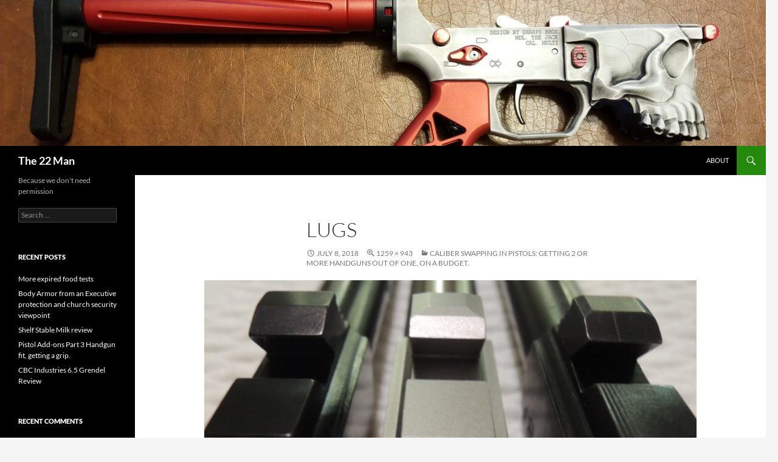

--- FILE ---
content_type: text/html; charset=UTF-8
request_url: https://the22man.com/2018/07/caliber-swapping-in-pistols-getting-2-or-more-handguns-out-of-one-on-a-budget/dscn1083/
body_size: 13143
content:
<!DOCTYPE html>
<html dir="ltr" lang="en-US" prefix="og: https://ogp.me/ns#">
<head>
	<meta charset="UTF-8">
	<meta name="viewport" content="width=device-width, initial-scale=1.0">
	
	<link rel="profile" href="https://gmpg.org/xfn/11">
	<link rel="pingback" href="https://the22man.com/xmlrpc.php">
		<style>img:is([sizes="auto" i], [sizes^="auto," i]) { contain-intrinsic-size: 3000px 1500px }</style>
	
		<!-- All in One SEO 4.9.3 - aioseo.com -->
		<title>lugs | The 22 Man</title>
	<meta name="description" content="left is .40, center is conversion barrel, right is the .357" />
	<meta name="robots" content="max-image-preview:large" />
	<meta name="author" content="The 22 Man"/>
	<link rel="canonical" href="https://the22man.com/2018/07/caliber-swapping-in-pistols-getting-2-or-more-handguns-out-of-one-on-a-budget/dscn1083/" />
	<meta name="generator" content="All in One SEO (AIOSEO) 4.9.3" />
		<meta property="og:locale" content="en_US" />
		<meta property="og:site_name" content="The 22 Man | Because we don&#039;t need permission" />
		<meta property="og:type" content="article" />
		<meta property="og:title" content="lugs | The 22 Man" />
		<meta property="og:description" content="left is .40, center is conversion barrel, right is the .357" />
		<meta property="og:url" content="https://the22man.com/2018/07/caliber-swapping-in-pistols-getting-2-or-more-handguns-out-of-one-on-a-budget/dscn1083/" />
		<meta property="article:published_time" content="2018-07-08T21:35:28+00:00" />
		<meta property="article:modified_time" content="2018-07-08T21:35:53+00:00" />
		<meta name="twitter:card" content="summary" />
		<meta name="twitter:site" content="@the22man" />
		<meta name="twitter:title" content="lugs | The 22 Man" />
		<meta name="twitter:description" content="left is .40, center is conversion barrel, right is the .357" />
		<meta name="twitter:creator" content="@the22man" />
		<script type="application/ld+json" class="aioseo-schema">
			{"@context":"https:\/\/schema.org","@graph":[{"@type":"BreadcrumbList","@id":"https:\/\/the22man.com\/2018\/07\/caliber-swapping-in-pistols-getting-2-or-more-handguns-out-of-one-on-a-budget\/dscn1083\/#breadcrumblist","itemListElement":[{"@type":"ListItem","@id":"https:\/\/the22man.com#listItem","position":1,"name":"Home","item":"https:\/\/the22man.com","nextItem":{"@type":"ListItem","@id":"https:\/\/the22man.com\/2018\/07\/caliber-swapping-in-pistols-getting-2-or-more-handguns-out-of-one-on-a-budget\/dscn1083\/#listItem","name":"lugs"}},{"@type":"ListItem","@id":"https:\/\/the22man.com\/2018\/07\/caliber-swapping-in-pistols-getting-2-or-more-handguns-out-of-one-on-a-budget\/dscn1083\/#listItem","position":2,"name":"lugs","previousItem":{"@type":"ListItem","@id":"https:\/\/the22man.com#listItem","name":"Home"}}]},{"@type":"ItemPage","@id":"https:\/\/the22man.com\/2018\/07\/caliber-swapping-in-pistols-getting-2-or-more-handguns-out-of-one-on-a-budget\/dscn1083\/#itempage","url":"https:\/\/the22man.com\/2018\/07\/caliber-swapping-in-pistols-getting-2-or-more-handguns-out-of-one-on-a-budget\/dscn1083\/","name":"lugs | The 22 Man","description":"left is .40, center is conversion barrel, right is the .357","inLanguage":"en-US","isPartOf":{"@id":"https:\/\/the22man.com\/#website"},"breadcrumb":{"@id":"https:\/\/the22man.com\/2018\/07\/caliber-swapping-in-pistols-getting-2-or-more-handguns-out-of-one-on-a-budget\/dscn1083\/#breadcrumblist"},"author":{"@id":"https:\/\/the22man.com\/author\/kentward\/#author"},"creator":{"@id":"https:\/\/the22man.com\/author\/kentward\/#author"},"datePublished":"2018-07-08T16:35:28-05:00","dateModified":"2018-07-08T16:35:53-05:00"},{"@type":"Organization","@id":"https:\/\/the22man.com\/#organization","name":"The 22 Man","description":"Because we don't need permission","url":"https:\/\/the22man.com\/","sameAs":["https:\/\/twitter.com\/the22man","https:\/\/www.instagram.com\/theweeklygeek\/","https:\/\/www.pinterest.com\/theweeklygeek"]},{"@type":"Person","@id":"https:\/\/the22man.com\/author\/kentward\/#author","url":"https:\/\/the22man.com\/author\/kentward\/","name":"The 22 Man","image":{"@type":"ImageObject","@id":"https:\/\/the22man.com\/2018\/07\/caliber-swapping-in-pistols-getting-2-or-more-handguns-out-of-one-on-a-budget\/dscn1083\/#authorImage","url":"https:\/\/secure.gravatar.com\/avatar\/9411bcab6773ae11725e30fec8cb8153d98925dc84ccc461605592f6d20ffe17?s=96&d=mm&r=g","width":96,"height":96,"caption":"The 22 Man"},"sameAs":["@the22man"]},{"@type":"WebSite","@id":"https:\/\/the22man.com\/#website","url":"https:\/\/the22man.com\/","name":"The 22 Man","description":"Because we don't need permission","inLanguage":"en-US","publisher":{"@id":"https:\/\/the22man.com\/#organization"}}]}
		</script>
		<!-- All in One SEO -->

<link rel="alternate" type="application/rss+xml" title="The 22 Man &raquo; Feed" href="https://the22man.com/feed/" />
<link rel="alternate" type="application/rss+xml" title="The 22 Man &raquo; Comments Feed" href="https://the22man.com/comments/feed/" />
<link rel="alternate" type="application/rss+xml" title="The 22 Man &raquo; lugs Comments Feed" href="https://the22man.com/2018/07/caliber-swapping-in-pistols-getting-2-or-more-handguns-out-of-one-on-a-budget/dscn1083/feed/" />
		<!-- This site uses the Google Analytics by MonsterInsights plugin v9.11.1 - Using Analytics tracking - https://www.monsterinsights.com/ -->
							<script src="//www.googletagmanager.com/gtag/js?id=G-23E3C273YZ"  data-cfasync="false" data-wpfc-render="false" async></script>
			<script data-cfasync="false" data-wpfc-render="false">
				var mi_version = '9.11.1';
				var mi_track_user = true;
				var mi_no_track_reason = '';
								var MonsterInsightsDefaultLocations = {"page_location":"https:\/\/the22man.com\/2018\/07\/caliber-swapping-in-pistols-getting-2-or-more-handguns-out-of-one-on-a-budget\/dscn1083\/"};
								if ( typeof MonsterInsightsPrivacyGuardFilter === 'function' ) {
					var MonsterInsightsLocations = (typeof MonsterInsightsExcludeQuery === 'object') ? MonsterInsightsPrivacyGuardFilter( MonsterInsightsExcludeQuery ) : MonsterInsightsPrivacyGuardFilter( MonsterInsightsDefaultLocations );
				} else {
					var MonsterInsightsLocations = (typeof MonsterInsightsExcludeQuery === 'object') ? MonsterInsightsExcludeQuery : MonsterInsightsDefaultLocations;
				}

								var disableStrs = [
										'ga-disable-G-23E3C273YZ',
									];

				/* Function to detect opted out users */
				function __gtagTrackerIsOptedOut() {
					for (var index = 0; index < disableStrs.length; index++) {
						if (document.cookie.indexOf(disableStrs[index] + '=true') > -1) {
							return true;
						}
					}

					return false;
				}

				/* Disable tracking if the opt-out cookie exists. */
				if (__gtagTrackerIsOptedOut()) {
					for (var index = 0; index < disableStrs.length; index++) {
						window[disableStrs[index]] = true;
					}
				}

				/* Opt-out function */
				function __gtagTrackerOptout() {
					for (var index = 0; index < disableStrs.length; index++) {
						document.cookie = disableStrs[index] + '=true; expires=Thu, 31 Dec 2099 23:59:59 UTC; path=/';
						window[disableStrs[index]] = true;
					}
				}

				if ('undefined' === typeof gaOptout) {
					function gaOptout() {
						__gtagTrackerOptout();
					}
				}
								window.dataLayer = window.dataLayer || [];

				window.MonsterInsightsDualTracker = {
					helpers: {},
					trackers: {},
				};
				if (mi_track_user) {
					function __gtagDataLayer() {
						dataLayer.push(arguments);
					}

					function __gtagTracker(type, name, parameters) {
						if (!parameters) {
							parameters = {};
						}

						if (parameters.send_to) {
							__gtagDataLayer.apply(null, arguments);
							return;
						}

						if (type === 'event') {
														parameters.send_to = monsterinsights_frontend.v4_id;
							var hookName = name;
							if (typeof parameters['event_category'] !== 'undefined') {
								hookName = parameters['event_category'] + ':' + name;
							}

							if (typeof MonsterInsightsDualTracker.trackers[hookName] !== 'undefined') {
								MonsterInsightsDualTracker.trackers[hookName](parameters);
							} else {
								__gtagDataLayer('event', name, parameters);
							}
							
						} else {
							__gtagDataLayer.apply(null, arguments);
						}
					}

					__gtagTracker('js', new Date());
					__gtagTracker('set', {
						'developer_id.dZGIzZG': true,
											});
					if ( MonsterInsightsLocations.page_location ) {
						__gtagTracker('set', MonsterInsightsLocations);
					}
										__gtagTracker('config', 'G-23E3C273YZ', {"forceSSL":"true","link_attribution":"true"} );
										window.gtag = __gtagTracker;										(function () {
						/* https://developers.google.com/analytics/devguides/collection/analyticsjs/ */
						/* ga and __gaTracker compatibility shim. */
						var noopfn = function () {
							return null;
						};
						var newtracker = function () {
							return new Tracker();
						};
						var Tracker = function () {
							return null;
						};
						var p = Tracker.prototype;
						p.get = noopfn;
						p.set = noopfn;
						p.send = function () {
							var args = Array.prototype.slice.call(arguments);
							args.unshift('send');
							__gaTracker.apply(null, args);
						};
						var __gaTracker = function () {
							var len = arguments.length;
							if (len === 0) {
								return;
							}
							var f = arguments[len - 1];
							if (typeof f !== 'object' || f === null || typeof f.hitCallback !== 'function') {
								if ('send' === arguments[0]) {
									var hitConverted, hitObject = false, action;
									if ('event' === arguments[1]) {
										if ('undefined' !== typeof arguments[3]) {
											hitObject = {
												'eventAction': arguments[3],
												'eventCategory': arguments[2],
												'eventLabel': arguments[4],
												'value': arguments[5] ? arguments[5] : 1,
											}
										}
									}
									if ('pageview' === arguments[1]) {
										if ('undefined' !== typeof arguments[2]) {
											hitObject = {
												'eventAction': 'page_view',
												'page_path': arguments[2],
											}
										}
									}
									if (typeof arguments[2] === 'object') {
										hitObject = arguments[2];
									}
									if (typeof arguments[5] === 'object') {
										Object.assign(hitObject, arguments[5]);
									}
									if ('undefined' !== typeof arguments[1].hitType) {
										hitObject = arguments[1];
										if ('pageview' === hitObject.hitType) {
											hitObject.eventAction = 'page_view';
										}
									}
									if (hitObject) {
										action = 'timing' === arguments[1].hitType ? 'timing_complete' : hitObject.eventAction;
										hitConverted = mapArgs(hitObject);
										__gtagTracker('event', action, hitConverted);
									}
								}
								return;
							}

							function mapArgs(args) {
								var arg, hit = {};
								var gaMap = {
									'eventCategory': 'event_category',
									'eventAction': 'event_action',
									'eventLabel': 'event_label',
									'eventValue': 'event_value',
									'nonInteraction': 'non_interaction',
									'timingCategory': 'event_category',
									'timingVar': 'name',
									'timingValue': 'value',
									'timingLabel': 'event_label',
									'page': 'page_path',
									'location': 'page_location',
									'title': 'page_title',
									'referrer' : 'page_referrer',
								};
								for (arg in args) {
																		if (!(!args.hasOwnProperty(arg) || !gaMap.hasOwnProperty(arg))) {
										hit[gaMap[arg]] = args[arg];
									} else {
										hit[arg] = args[arg];
									}
								}
								return hit;
							}

							try {
								f.hitCallback();
							} catch (ex) {
							}
						};
						__gaTracker.create = newtracker;
						__gaTracker.getByName = newtracker;
						__gaTracker.getAll = function () {
							return [];
						};
						__gaTracker.remove = noopfn;
						__gaTracker.loaded = true;
						window['__gaTracker'] = __gaTracker;
					})();
									} else {
										console.log("");
					(function () {
						function __gtagTracker() {
							return null;
						}

						window['__gtagTracker'] = __gtagTracker;
						window['gtag'] = __gtagTracker;
					})();
									}
			</script>
							<!-- / Google Analytics by MonsterInsights -->
		<script>
window._wpemojiSettings = {"baseUrl":"https:\/\/s.w.org\/images\/core\/emoji\/16.0.1\/72x72\/","ext":".png","svgUrl":"https:\/\/s.w.org\/images\/core\/emoji\/16.0.1\/svg\/","svgExt":".svg","source":{"concatemoji":"https:\/\/the22man.com\/wp-includes\/js\/wp-emoji-release.min.js?ver=6.8.3"}};
/*! This file is auto-generated */
!function(s,n){var o,i,e;function c(e){try{var t={supportTests:e,timestamp:(new Date).valueOf()};sessionStorage.setItem(o,JSON.stringify(t))}catch(e){}}function p(e,t,n){e.clearRect(0,0,e.canvas.width,e.canvas.height),e.fillText(t,0,0);var t=new Uint32Array(e.getImageData(0,0,e.canvas.width,e.canvas.height).data),a=(e.clearRect(0,0,e.canvas.width,e.canvas.height),e.fillText(n,0,0),new Uint32Array(e.getImageData(0,0,e.canvas.width,e.canvas.height).data));return t.every(function(e,t){return e===a[t]})}function u(e,t){e.clearRect(0,0,e.canvas.width,e.canvas.height),e.fillText(t,0,0);for(var n=e.getImageData(16,16,1,1),a=0;a<n.data.length;a++)if(0!==n.data[a])return!1;return!0}function f(e,t,n,a){switch(t){case"flag":return n(e,"\ud83c\udff3\ufe0f\u200d\u26a7\ufe0f","\ud83c\udff3\ufe0f\u200b\u26a7\ufe0f")?!1:!n(e,"\ud83c\udde8\ud83c\uddf6","\ud83c\udde8\u200b\ud83c\uddf6")&&!n(e,"\ud83c\udff4\udb40\udc67\udb40\udc62\udb40\udc65\udb40\udc6e\udb40\udc67\udb40\udc7f","\ud83c\udff4\u200b\udb40\udc67\u200b\udb40\udc62\u200b\udb40\udc65\u200b\udb40\udc6e\u200b\udb40\udc67\u200b\udb40\udc7f");case"emoji":return!a(e,"\ud83e\udedf")}return!1}function g(e,t,n,a){var r="undefined"!=typeof WorkerGlobalScope&&self instanceof WorkerGlobalScope?new OffscreenCanvas(300,150):s.createElement("canvas"),o=r.getContext("2d",{willReadFrequently:!0}),i=(o.textBaseline="top",o.font="600 32px Arial",{});return e.forEach(function(e){i[e]=t(o,e,n,a)}),i}function t(e){var t=s.createElement("script");t.src=e,t.defer=!0,s.head.appendChild(t)}"undefined"!=typeof Promise&&(o="wpEmojiSettingsSupports",i=["flag","emoji"],n.supports={everything:!0,everythingExceptFlag:!0},e=new Promise(function(e){s.addEventListener("DOMContentLoaded",e,{once:!0})}),new Promise(function(t){var n=function(){try{var e=JSON.parse(sessionStorage.getItem(o));if("object"==typeof e&&"number"==typeof e.timestamp&&(new Date).valueOf()<e.timestamp+604800&&"object"==typeof e.supportTests)return e.supportTests}catch(e){}return null}();if(!n){if("undefined"!=typeof Worker&&"undefined"!=typeof OffscreenCanvas&&"undefined"!=typeof URL&&URL.createObjectURL&&"undefined"!=typeof Blob)try{var e="postMessage("+g.toString()+"("+[JSON.stringify(i),f.toString(),p.toString(),u.toString()].join(",")+"));",a=new Blob([e],{type:"text/javascript"}),r=new Worker(URL.createObjectURL(a),{name:"wpTestEmojiSupports"});return void(r.onmessage=function(e){c(n=e.data),r.terminate(),t(n)})}catch(e){}c(n=g(i,f,p,u))}t(n)}).then(function(e){for(var t in e)n.supports[t]=e[t],n.supports.everything=n.supports.everything&&n.supports[t],"flag"!==t&&(n.supports.everythingExceptFlag=n.supports.everythingExceptFlag&&n.supports[t]);n.supports.everythingExceptFlag=n.supports.everythingExceptFlag&&!n.supports.flag,n.DOMReady=!1,n.readyCallback=function(){n.DOMReady=!0}}).then(function(){return e}).then(function(){var e;n.supports.everything||(n.readyCallback(),(e=n.source||{}).concatemoji?t(e.concatemoji):e.wpemoji&&e.twemoji&&(t(e.twemoji),t(e.wpemoji)))}))}((window,document),window._wpemojiSettings);
</script>
<style id='wp-emoji-styles-inline-css'>

	img.wp-smiley, img.emoji {
		display: inline !important;
		border: none !important;
		box-shadow: none !important;
		height: 1em !important;
		width: 1em !important;
		margin: 0 0.07em !important;
		vertical-align: -0.1em !important;
		background: none !important;
		padding: 0 !important;
	}
</style>
<link rel='stylesheet' id='wp-block-library-css' href='https://the22man.com/wp-includes/css/dist/block-library/style.min.css?ver=6.8.3' media='all' />
<style id='wp-block-library-theme-inline-css'>
.wp-block-audio :where(figcaption){color:#555;font-size:13px;text-align:center}.is-dark-theme .wp-block-audio :where(figcaption){color:#ffffffa6}.wp-block-audio{margin:0 0 1em}.wp-block-code{border:1px solid #ccc;border-radius:4px;font-family:Menlo,Consolas,monaco,monospace;padding:.8em 1em}.wp-block-embed :where(figcaption){color:#555;font-size:13px;text-align:center}.is-dark-theme .wp-block-embed :where(figcaption){color:#ffffffa6}.wp-block-embed{margin:0 0 1em}.blocks-gallery-caption{color:#555;font-size:13px;text-align:center}.is-dark-theme .blocks-gallery-caption{color:#ffffffa6}:root :where(.wp-block-image figcaption){color:#555;font-size:13px;text-align:center}.is-dark-theme :root :where(.wp-block-image figcaption){color:#ffffffa6}.wp-block-image{margin:0 0 1em}.wp-block-pullquote{border-bottom:4px solid;border-top:4px solid;color:currentColor;margin-bottom:1.75em}.wp-block-pullquote cite,.wp-block-pullquote footer,.wp-block-pullquote__citation{color:currentColor;font-size:.8125em;font-style:normal;text-transform:uppercase}.wp-block-quote{border-left:.25em solid;margin:0 0 1.75em;padding-left:1em}.wp-block-quote cite,.wp-block-quote footer{color:currentColor;font-size:.8125em;font-style:normal;position:relative}.wp-block-quote:where(.has-text-align-right){border-left:none;border-right:.25em solid;padding-left:0;padding-right:1em}.wp-block-quote:where(.has-text-align-center){border:none;padding-left:0}.wp-block-quote.is-large,.wp-block-quote.is-style-large,.wp-block-quote:where(.is-style-plain){border:none}.wp-block-search .wp-block-search__label{font-weight:700}.wp-block-search__button{border:1px solid #ccc;padding:.375em .625em}:where(.wp-block-group.has-background){padding:1.25em 2.375em}.wp-block-separator.has-css-opacity{opacity:.4}.wp-block-separator{border:none;border-bottom:2px solid;margin-left:auto;margin-right:auto}.wp-block-separator.has-alpha-channel-opacity{opacity:1}.wp-block-separator:not(.is-style-wide):not(.is-style-dots){width:100px}.wp-block-separator.has-background:not(.is-style-dots){border-bottom:none;height:1px}.wp-block-separator.has-background:not(.is-style-wide):not(.is-style-dots){height:2px}.wp-block-table{margin:0 0 1em}.wp-block-table td,.wp-block-table th{word-break:normal}.wp-block-table :where(figcaption){color:#555;font-size:13px;text-align:center}.is-dark-theme .wp-block-table :where(figcaption){color:#ffffffa6}.wp-block-video :where(figcaption){color:#555;font-size:13px;text-align:center}.is-dark-theme .wp-block-video :where(figcaption){color:#ffffffa6}.wp-block-video{margin:0 0 1em}:root :where(.wp-block-template-part.has-background){margin-bottom:0;margin-top:0;padding:1.25em 2.375em}
</style>
<style id='classic-theme-styles-inline-css'>
/*! This file is auto-generated */
.wp-block-button__link{color:#fff;background-color:#32373c;border-radius:9999px;box-shadow:none;text-decoration:none;padding:calc(.667em + 2px) calc(1.333em + 2px);font-size:1.125em}.wp-block-file__button{background:#32373c;color:#fff;text-decoration:none}
</style>
<link rel='stylesheet' id='aioseo/css/src/vue/standalone/blocks/table-of-contents/global.scss-css' href='https://the22man.com/wp-content/plugins/all-in-one-seo-pack/dist/Lite/assets/css/table-of-contents/global.e90f6d47.css?ver=4.9.3' media='all' />
<style id='global-styles-inline-css'>
:root{--wp--preset--aspect-ratio--square: 1;--wp--preset--aspect-ratio--4-3: 4/3;--wp--preset--aspect-ratio--3-4: 3/4;--wp--preset--aspect-ratio--3-2: 3/2;--wp--preset--aspect-ratio--2-3: 2/3;--wp--preset--aspect-ratio--16-9: 16/9;--wp--preset--aspect-ratio--9-16: 9/16;--wp--preset--color--black: #000;--wp--preset--color--cyan-bluish-gray: #abb8c3;--wp--preset--color--white: #fff;--wp--preset--color--pale-pink: #f78da7;--wp--preset--color--vivid-red: #cf2e2e;--wp--preset--color--luminous-vivid-orange: #ff6900;--wp--preset--color--luminous-vivid-amber: #fcb900;--wp--preset--color--light-green-cyan: #7bdcb5;--wp--preset--color--vivid-green-cyan: #00d084;--wp--preset--color--pale-cyan-blue: #8ed1fc;--wp--preset--color--vivid-cyan-blue: #0693e3;--wp--preset--color--vivid-purple: #9b51e0;--wp--preset--color--green: #24890d;--wp--preset--color--dark-gray: #2b2b2b;--wp--preset--color--medium-gray: #767676;--wp--preset--color--light-gray: #f5f5f5;--wp--preset--gradient--vivid-cyan-blue-to-vivid-purple: linear-gradient(135deg,rgba(6,147,227,1) 0%,rgb(155,81,224) 100%);--wp--preset--gradient--light-green-cyan-to-vivid-green-cyan: linear-gradient(135deg,rgb(122,220,180) 0%,rgb(0,208,130) 100%);--wp--preset--gradient--luminous-vivid-amber-to-luminous-vivid-orange: linear-gradient(135deg,rgba(252,185,0,1) 0%,rgba(255,105,0,1) 100%);--wp--preset--gradient--luminous-vivid-orange-to-vivid-red: linear-gradient(135deg,rgba(255,105,0,1) 0%,rgb(207,46,46) 100%);--wp--preset--gradient--very-light-gray-to-cyan-bluish-gray: linear-gradient(135deg,rgb(238,238,238) 0%,rgb(169,184,195) 100%);--wp--preset--gradient--cool-to-warm-spectrum: linear-gradient(135deg,rgb(74,234,220) 0%,rgb(151,120,209) 20%,rgb(207,42,186) 40%,rgb(238,44,130) 60%,rgb(251,105,98) 80%,rgb(254,248,76) 100%);--wp--preset--gradient--blush-light-purple: linear-gradient(135deg,rgb(255,206,236) 0%,rgb(152,150,240) 100%);--wp--preset--gradient--blush-bordeaux: linear-gradient(135deg,rgb(254,205,165) 0%,rgb(254,45,45) 50%,rgb(107,0,62) 100%);--wp--preset--gradient--luminous-dusk: linear-gradient(135deg,rgb(255,203,112) 0%,rgb(199,81,192) 50%,rgb(65,88,208) 100%);--wp--preset--gradient--pale-ocean: linear-gradient(135deg,rgb(255,245,203) 0%,rgb(182,227,212) 50%,rgb(51,167,181) 100%);--wp--preset--gradient--electric-grass: linear-gradient(135deg,rgb(202,248,128) 0%,rgb(113,206,126) 100%);--wp--preset--gradient--midnight: linear-gradient(135deg,rgb(2,3,129) 0%,rgb(40,116,252) 100%);--wp--preset--font-size--small: 13px;--wp--preset--font-size--medium: 20px;--wp--preset--font-size--large: 36px;--wp--preset--font-size--x-large: 42px;--wp--preset--spacing--20: 0.44rem;--wp--preset--spacing--30: 0.67rem;--wp--preset--spacing--40: 1rem;--wp--preset--spacing--50: 1.5rem;--wp--preset--spacing--60: 2.25rem;--wp--preset--spacing--70: 3.38rem;--wp--preset--spacing--80: 5.06rem;--wp--preset--shadow--natural: 6px 6px 9px rgba(0, 0, 0, 0.2);--wp--preset--shadow--deep: 12px 12px 50px rgba(0, 0, 0, 0.4);--wp--preset--shadow--sharp: 6px 6px 0px rgba(0, 0, 0, 0.2);--wp--preset--shadow--outlined: 6px 6px 0px -3px rgba(255, 255, 255, 1), 6px 6px rgba(0, 0, 0, 1);--wp--preset--shadow--crisp: 6px 6px 0px rgba(0, 0, 0, 1);}:where(.is-layout-flex){gap: 0.5em;}:where(.is-layout-grid){gap: 0.5em;}body .is-layout-flex{display: flex;}.is-layout-flex{flex-wrap: wrap;align-items: center;}.is-layout-flex > :is(*, div){margin: 0;}body .is-layout-grid{display: grid;}.is-layout-grid > :is(*, div){margin: 0;}:where(.wp-block-columns.is-layout-flex){gap: 2em;}:where(.wp-block-columns.is-layout-grid){gap: 2em;}:where(.wp-block-post-template.is-layout-flex){gap: 1.25em;}:where(.wp-block-post-template.is-layout-grid){gap: 1.25em;}.has-black-color{color: var(--wp--preset--color--black) !important;}.has-cyan-bluish-gray-color{color: var(--wp--preset--color--cyan-bluish-gray) !important;}.has-white-color{color: var(--wp--preset--color--white) !important;}.has-pale-pink-color{color: var(--wp--preset--color--pale-pink) !important;}.has-vivid-red-color{color: var(--wp--preset--color--vivid-red) !important;}.has-luminous-vivid-orange-color{color: var(--wp--preset--color--luminous-vivid-orange) !important;}.has-luminous-vivid-amber-color{color: var(--wp--preset--color--luminous-vivid-amber) !important;}.has-light-green-cyan-color{color: var(--wp--preset--color--light-green-cyan) !important;}.has-vivid-green-cyan-color{color: var(--wp--preset--color--vivid-green-cyan) !important;}.has-pale-cyan-blue-color{color: var(--wp--preset--color--pale-cyan-blue) !important;}.has-vivid-cyan-blue-color{color: var(--wp--preset--color--vivid-cyan-blue) !important;}.has-vivid-purple-color{color: var(--wp--preset--color--vivid-purple) !important;}.has-black-background-color{background-color: var(--wp--preset--color--black) !important;}.has-cyan-bluish-gray-background-color{background-color: var(--wp--preset--color--cyan-bluish-gray) !important;}.has-white-background-color{background-color: var(--wp--preset--color--white) !important;}.has-pale-pink-background-color{background-color: var(--wp--preset--color--pale-pink) !important;}.has-vivid-red-background-color{background-color: var(--wp--preset--color--vivid-red) !important;}.has-luminous-vivid-orange-background-color{background-color: var(--wp--preset--color--luminous-vivid-orange) !important;}.has-luminous-vivid-amber-background-color{background-color: var(--wp--preset--color--luminous-vivid-amber) !important;}.has-light-green-cyan-background-color{background-color: var(--wp--preset--color--light-green-cyan) !important;}.has-vivid-green-cyan-background-color{background-color: var(--wp--preset--color--vivid-green-cyan) !important;}.has-pale-cyan-blue-background-color{background-color: var(--wp--preset--color--pale-cyan-blue) !important;}.has-vivid-cyan-blue-background-color{background-color: var(--wp--preset--color--vivid-cyan-blue) !important;}.has-vivid-purple-background-color{background-color: var(--wp--preset--color--vivid-purple) !important;}.has-black-border-color{border-color: var(--wp--preset--color--black) !important;}.has-cyan-bluish-gray-border-color{border-color: var(--wp--preset--color--cyan-bluish-gray) !important;}.has-white-border-color{border-color: var(--wp--preset--color--white) !important;}.has-pale-pink-border-color{border-color: var(--wp--preset--color--pale-pink) !important;}.has-vivid-red-border-color{border-color: var(--wp--preset--color--vivid-red) !important;}.has-luminous-vivid-orange-border-color{border-color: var(--wp--preset--color--luminous-vivid-orange) !important;}.has-luminous-vivid-amber-border-color{border-color: var(--wp--preset--color--luminous-vivid-amber) !important;}.has-light-green-cyan-border-color{border-color: var(--wp--preset--color--light-green-cyan) !important;}.has-vivid-green-cyan-border-color{border-color: var(--wp--preset--color--vivid-green-cyan) !important;}.has-pale-cyan-blue-border-color{border-color: var(--wp--preset--color--pale-cyan-blue) !important;}.has-vivid-cyan-blue-border-color{border-color: var(--wp--preset--color--vivid-cyan-blue) !important;}.has-vivid-purple-border-color{border-color: var(--wp--preset--color--vivid-purple) !important;}.has-vivid-cyan-blue-to-vivid-purple-gradient-background{background: var(--wp--preset--gradient--vivid-cyan-blue-to-vivid-purple) !important;}.has-light-green-cyan-to-vivid-green-cyan-gradient-background{background: var(--wp--preset--gradient--light-green-cyan-to-vivid-green-cyan) !important;}.has-luminous-vivid-amber-to-luminous-vivid-orange-gradient-background{background: var(--wp--preset--gradient--luminous-vivid-amber-to-luminous-vivid-orange) !important;}.has-luminous-vivid-orange-to-vivid-red-gradient-background{background: var(--wp--preset--gradient--luminous-vivid-orange-to-vivid-red) !important;}.has-very-light-gray-to-cyan-bluish-gray-gradient-background{background: var(--wp--preset--gradient--very-light-gray-to-cyan-bluish-gray) !important;}.has-cool-to-warm-spectrum-gradient-background{background: var(--wp--preset--gradient--cool-to-warm-spectrum) !important;}.has-blush-light-purple-gradient-background{background: var(--wp--preset--gradient--blush-light-purple) !important;}.has-blush-bordeaux-gradient-background{background: var(--wp--preset--gradient--blush-bordeaux) !important;}.has-luminous-dusk-gradient-background{background: var(--wp--preset--gradient--luminous-dusk) !important;}.has-pale-ocean-gradient-background{background: var(--wp--preset--gradient--pale-ocean) !important;}.has-electric-grass-gradient-background{background: var(--wp--preset--gradient--electric-grass) !important;}.has-midnight-gradient-background{background: var(--wp--preset--gradient--midnight) !important;}.has-small-font-size{font-size: var(--wp--preset--font-size--small) !important;}.has-medium-font-size{font-size: var(--wp--preset--font-size--medium) !important;}.has-large-font-size{font-size: var(--wp--preset--font-size--large) !important;}.has-x-large-font-size{font-size: var(--wp--preset--font-size--x-large) !important;}
:where(.wp-block-post-template.is-layout-flex){gap: 1.25em;}:where(.wp-block-post-template.is-layout-grid){gap: 1.25em;}
:where(.wp-block-columns.is-layout-flex){gap: 2em;}:where(.wp-block-columns.is-layout-grid){gap: 2em;}
:root :where(.wp-block-pullquote){font-size: 1.5em;line-height: 1.6;}
</style>
<link rel='stylesheet' id='wp-components-css' href='https://the22man.com/wp-includes/css/dist/components/style.min.css?ver=6.8.3' media='all' />
<link rel='stylesheet' id='godaddy-styles-css' href='https://the22man.com/wp-content/mu-plugins/vendor/wpex/godaddy-launch/includes/Dependencies/GoDaddy/Styles/build/latest.css?ver=2.0.2' media='all' />
<link rel='stylesheet' id='twentyfourteen-lato-css' href='https://the22man.com/wp-content/themes/twentyfourteen/fonts/font-lato.css?ver=20230328' media='all' />
<link rel='stylesheet' id='genericons-css' href='https://the22man.com/wp-content/themes/twentyfourteen/genericons/genericons.css?ver=20251101' media='all' />
<link rel='stylesheet' id='twentyfourteen-style-css' href='https://the22man.com/wp-content/themes/twentyfourteen/style.css?ver=20251202' media='all' />
<link rel='stylesheet' id='twentyfourteen-block-style-css' href='https://the22man.com/wp-content/themes/twentyfourteen/css/blocks.css?ver=20250715' media='all' />
<script src="https://the22man.com/wp-content/plugins/google-analytics-for-wordpress/assets/js/frontend-gtag.min.js?ver=9.11.1" id="monsterinsights-frontend-script-js" async data-wp-strategy="async"></script>
<script data-cfasync="false" data-wpfc-render="false" id='monsterinsights-frontend-script-js-extra'>var monsterinsights_frontend = {"js_events_tracking":"true","download_extensions":"doc,pdf,ppt,zip,xls,docx,pptx,xlsx","inbound_paths":"[{\"path\":\"\\\/go\\\/\",\"label\":\"affiliate\"},{\"path\":\"\\\/recommend\\\/\",\"label\":\"affiliate\"}]","home_url":"https:\/\/the22man.com","hash_tracking":"false","v4_id":"G-23E3C273YZ"};</script>
<script src="https://the22man.com/wp-includes/js/jquery/jquery.min.js?ver=3.7.1" id="jquery-core-js"></script>
<script src="https://the22man.com/wp-includes/js/jquery/jquery-migrate.min.js?ver=3.4.1" id="jquery-migrate-js"></script>
<script src="https://the22man.com/wp-content/plugins/wp-google-analytics/wp-google-analytics.js?ver=0.0.3" id="wp-google-analytics-js"></script>
<script src="https://the22man.com/wp-content/themes/twentyfourteen/js/keyboard-image-navigation.js?ver=20150120" id="twentyfourteen-keyboard-image-navigation-js"></script>
<script src="https://the22man.com/wp-content/themes/twentyfourteen/js/functions.js?ver=20250729" id="twentyfourteen-script-js" defer data-wp-strategy="defer"></script>
<link rel="https://api.w.org/" href="https://the22man.com/wp-json/" /><link rel="alternate" title="JSON" type="application/json" href="https://the22man.com/wp-json/wp/v2/media/901" /><link rel="EditURI" type="application/rsd+xml" title="RSD" href="https://the22man.com/xmlrpc.php?rsd" />
<meta name="generator" content="WordPress 6.8.3" />
<link rel='shortlink' href='https://the22man.com/?p=901' />
<link rel="alternate" title="oEmbed (JSON)" type="application/json+oembed" href="https://the22man.com/wp-json/oembed/1.0/embed?url=https%3A%2F%2Fthe22man.com%2F2018%2F07%2Fcaliber-swapping-in-pistols-getting-2-or-more-handguns-out-of-one-on-a-budget%2Fdscn1083%2F" />
<link rel="alternate" title="oEmbed (XML)" type="text/xml+oembed" href="https://the22man.com/wp-json/oembed/1.0/embed?url=https%3A%2F%2Fthe22man.com%2F2018%2F07%2Fcaliber-swapping-in-pistols-getting-2-or-more-handguns-out-of-one-on-a-budget%2Fdscn1083%2F&#038;format=xml" />
<script type='text/javascript' data-cfasync='false'>var _mmunch = {'front': false, 'page': false, 'post': false, 'category': false, 'author': false, 'search': false, 'attachment': false, 'tag': false};_mmunch['post'] = true; _mmunch['postData'] = {"ID":901,"post_name":"dscn1083","post_title":"lugs","post_type":"attachment","post_author":"1","post_status":"inherit"}; _mmunch['postCategories'] = []; _mmunch['postTags'] = false; _mmunch['postAuthor'] = {"name":"","ID":""};_mmunch['attachment'] = true;</script><script data-cfasync="false" src="//a.mailmunch.co/app/v1/site.js" id="mailmunch-script" data-plugin="mc_mm" data-mailmunch-site-id="174637" async></script><style>.recentcomments a{display:inline !important;padding:0 !important;margin:0 !important;}</style></head>

<body class="attachment wp-singular attachment-template-default single single-attachment postid-901 attachmentid-901 attachment-jpeg wp-embed-responsive wp-theme-twentyfourteen header-image full-width singular">
<a class="screen-reader-text skip-link" href="#content">
	Skip to content</a>
<div id="page" class="hfeed site">
			<div id="site-header">
		<a href="https://the22man.com/" rel="home" >
			<img src="https://the22man.com/wp-content/uploads/2020/04/cropped-The-Jack-Phase-2a-scaled-e1586636697630.jpg" width="1260" height="240" alt="The 22 Man" srcset="https://the22man.com/wp-content/uploads/2020/04/cropped-The-Jack-Phase-2a-scaled-e1586636697630.jpg 1260w, https://the22man.com/wp-content/uploads/2020/04/cropped-The-Jack-Phase-2a-scaled-e1586636697630-300x57.jpg 300w, https://the22man.com/wp-content/uploads/2020/04/cropped-The-Jack-Phase-2a-scaled-e1586636697630-1024x195.jpg 1024w, https://the22man.com/wp-content/uploads/2020/04/cropped-The-Jack-Phase-2a-scaled-e1586636697630-768x146.jpg 768w" sizes="(max-width: 1260px) 100vw, 1260px" decoding="async" fetchpriority="high" />		</a>
	</div>
	
	<header id="masthead" class="site-header">
		<div class="header-main">
							<h1 class="site-title"><a href="https://the22man.com/" rel="home" >The 22 Man</a></h1>
			
			<div class="search-toggle">
				<a href="#search-container" class="screen-reader-text" aria-expanded="false" aria-controls="search-container">
					Search				</a>
			</div>

			<nav id="primary-navigation" class="site-navigation primary-navigation">
				<button class="menu-toggle">Primary Menu</button>
				<div id="primary-menu" class="nav-menu"><ul>
<li class="page_item page-item-2"><a href="https://the22man.com/sample-page/">About</a></li>
</ul></div>
			</nav>
		</div>

		<div id="search-container" class="search-box-wrapper hide">
			<div class="search-box">
				<form role="search" method="get" class="search-form" action="https://the22man.com/">
				<label>
					<span class="screen-reader-text">Search for:</span>
					<input type="search" class="search-field" placeholder="Search &hellip;" value="" name="s" />
				</label>
				<input type="submit" class="search-submit" value="Search" />
			</form>			</div>
		</div>
	</header><!-- #masthead -->

	<div id="main" class="site-main">

	<section id="primary" class="content-area image-attachment">
		<div id="content" class="site-content" role="main">

			<article id="post-901" class="post-901 attachment type-attachment status-inherit hentry">
			<header class="entry-header">
				<h1 class="entry-title">lugs</h1>
				<div class="entry-meta">

					<span class="entry-date"><time class="entry-date" datetime="2018-07-08T16:35:28-05:00">July 8, 2018</time></span>

					<span class="full-size-link"><a href="https://the22man.com/wp-content/uploads/2018/07/DSCN1083.jpg">1259 &times; 943</a></span>

					<span class="parent-post-link"><a href="https://the22man.com/2018/07/caliber-swapping-in-pistols-getting-2-or-more-handguns-out-of-one-on-a-budget/" rel="gallery">Caliber swapping in pistols: Getting 2 or more handguns out of one, on a budget.</a></span>
									</div><!-- .entry-meta -->
			</header><!-- .entry-header -->

			<div class="entry-content">
				<div class="entry-attachment">
					<div class="attachment">
						<a href="https://the22man.com/2018/07/caliber-swapping-in-pistols-getting-2-or-more-handguns-out-of-one-on-a-budget/40_by_9_conversion_li/" rel="attachment"><img width="810" height="607" src="https://the22man.com/wp-content/uploads/2018/07/DSCN1083.jpg" class="attachment-810x810 size-810x810" alt="" decoding="async" srcset="https://the22man.com/wp-content/uploads/2018/07/DSCN1083.jpg 1259w, https://the22man.com/wp-content/uploads/2018/07/DSCN1083-300x225.jpg 300w, https://the22man.com/wp-content/uploads/2018/07/DSCN1083-768x575.jpg 768w, https://the22man.com/wp-content/uploads/2018/07/DSCN1083-1024x767.jpg 1024w" sizes="(max-width: 810px) 100vw, 810px" /></a>					</div><!-- .attachment -->

											<div class="entry-caption">
							<p>left is .40, center is conversion barrel, right is the .357</p>
						</div><!-- .entry-caption -->
										</div><!-- .entry-attachment -->

				<div class='mailmunch-forms-before-post' style='display: none !important;'></div><div class='mailmunch-forms-in-post-middle' style='display: none !important;'></div><div class='mailmunch-forms-after-post' style='display: none !important;'></div>				</div><!-- .entry-content -->
			</article><!-- #post-901 -->

			<nav id="image-navigation" class="navigation image-navigation">
				<div class="nav-links">
				<a href='https://the22man.com/2018/07/caliber-swapping-in-pistols-getting-2-or-more-handguns-out-of-one-on-a-budget/dscn1082_li/'><div class="previous-image">Previous Image</div></a>				<a href='https://the22man.com/2018/07/caliber-swapping-in-pistols-getting-2-or-more-handguns-out-of-one-on-a-budget/40_by_9_conversion_li/'><div class="next-image">Next Image</div></a>				</div><!-- .nav-links -->
			</nav><!-- #image-navigation -->

			
<div id="comments" class="comments-area">

	
		<div id="respond" class="comment-respond">
		<h3 id="reply-title" class="comment-reply-title">Leave a Reply <small><a rel="nofollow" id="cancel-comment-reply-link" href="/2018/07/caliber-swapping-in-pistols-getting-2-or-more-handguns-out-of-one-on-a-budget/dscn1083/#respond" style="display:none;">Cancel reply</a></small></h3><form action="https://the22man.com/wp-comments-post.php" method="post" id="commentform" class="comment-form"><p class="comment-notes"><span id="email-notes">Your email address will not be published.</span> <span class="required-field-message">Required fields are marked <span class="required">*</span></span></p><p class="comment-form-comment"><label for="comment">Comment <span class="required">*</span></label> <textarea id="comment" name="comment" cols="45" rows="8" maxlength="65525" required></textarea></p><p class="comment-form-author"><label for="author">Name <span class="required">*</span></label> <input id="author" name="author" type="text" value="" size="30" maxlength="245" autocomplete="name" required /></p>
<p class="comment-form-email"><label for="email">Email <span class="required">*</span></label> <input id="email" name="email" type="email" value="" size="30" maxlength="100" aria-describedby="email-notes" autocomplete="email" required /></p>
<p class="comment-form-url"><label for="url">Website</label> <input id="url" name="url" type="url" value="" size="30" maxlength="200" autocomplete="url" /></p>
		<div hidden class="wpsec_captcha_wrapper">
			<div class="wpsec_captcha_image"></div>
			<label for="wpsec_captcha_answer">
			Type in the text displayed above			</label>
			<input type="text" class="wpsec_captcha_answer" name="wpsec_captcha_answer" value=""/>
		</div>
		<p class="form-submit"><input name="submit" type="submit" id="submit" class="submit" value="Post Comment" /> <input type='hidden' name='comment_post_ID' value='901' id='comment_post_ID' />
<input type='hidden' name='comment_parent' id='comment_parent' value='0' />
</p><p style="display: none;"><input type="hidden" id="akismet_comment_nonce" name="akismet_comment_nonce" value="538fe77a14" /></p><p style="display: none !important;" class="akismet-fields-container" data-prefix="ak_"><label>&#916;<textarea name="ak_hp_textarea" cols="45" rows="8" maxlength="100"></textarea></label><input type="hidden" id="ak_js_1" name="ak_js" value="105"/><script>document.getElementById( "ak_js_1" ).setAttribute( "value", ( new Date() ).getTime() );</script></p></form>	</div><!-- #respond -->
	
</div><!-- #comments -->

		
		</div><!-- #content -->
	</section><!-- #primary -->

<div id="secondary">
		<h2 class="site-description">Because we don&#039;t need permission</h2>
	
	
		<div id="primary-sidebar" class="primary-sidebar widget-area" role="complementary">
		<aside id="search-2" class="widget widget_search"><form role="search" method="get" class="search-form" action="https://the22man.com/">
				<label>
					<span class="screen-reader-text">Search for:</span>
					<input type="search" class="search-field" placeholder="Search &hellip;" value="" name="s" />
				</label>
				<input type="submit" class="search-submit" value="Search" />
			</form></aside>
		<aside id="recent-posts-2" class="widget widget_recent_entries">
		<h1 class="widget-title">Recent Posts</h1><nav aria-label="Recent Posts">
		<ul>
											<li>
					<a href="https://the22man.com/2024/11/more-expired-food-tests/">More expired food tests</a>
									</li>
											<li>
					<a href="https://the22man.com/2024/06/body-armor-from-an-executive-protection-and-church-security-viewpoint/">Body Armor from an Executive protection and church security viewpoint</a>
									</li>
											<li>
					<a href="https://the22man.com/2024/04/shelf-stable-milk-review/">Shelf Stable Milk review</a>
									</li>
											<li>
					<a href="https://the22man.com/2024/04/pistol-add-ons-part-3-handgun-fit-getting-a-grip/">Pistol Add-ons Part 3 Handgun fit, getting a grip.</a>
									</li>
											<li>
					<a href="https://the22man.com/2023/10/cbc-industries-6-5-grendel-review/">CBC Industries 6.5 Grendel Review</a>
									</li>
					</ul>

		</nav></aside><aside id="recent-comments-2" class="widget widget_recent_comments"><h1 class="widget-title">Recent Comments</h1><nav aria-label="Recent Comments"><ul id="recentcomments"><li class="recentcomments"><span class="comment-author-link"><a href="http://the22man.com/2022/03/pistol-upgrade-suggestions-part-1/" class="url" rel="ugc">Pistol Upgrade suggestions part 1 | The 22 Man</a></span> on <a href="https://the22man.com/2022/02/you-bought-your-first-pistol-now-what/#comment-34782">You bought your first pistol, now what?</a></li><li class="recentcomments"><span class="comment-author-link">Rock Anderson</span> on <a href="https://the22man.com/2017/04/swapping-ar-uppers-1-gun-multiple-purposes/#comment-34719">Swapping AR uppers, 1 gun multiple purposes</a></li><li class="recentcomments"><span class="comment-author-link"><a href="http://the22man.com/2022/02/you-bought-your-first-pistol-now-what/" class="url" rel="ugc">You bought your first pistol, now what? | The 22 Man</a></span> on <a href="https://the22man.com/2019/10/training-vs-practice-there-is-a-difference/#comment-34690">Training vs. Practice, there is a difference.</a></li><li class="recentcomments"><span class="comment-author-link"><a href="http://the22man.com/2022/02/you-bought-your-first-pistol-now-what/" class="url" rel="ugc">You bought your first pistol, now what? | The 22 Man</a></span> on <a href="https://the22man.com/2016/05/pistol-conceal-carry-holsters-hip-belt-holsters/#comment-34689">Pistol Conceal Carry holsters: Hip (belt) holsters</a></li><li class="recentcomments"><span class="comment-author-link"><a href="http://the22man.com/2021/08/firearms-magazines-you-need-a-lot-of-them/" class="url" rel="ugc">Firearms Magazines – You need a lot of them | The 22 Man</a></span> on <a href="https://the22man.com/2016/03/start-your-physical-security-on-a-budget/#comment-33602">Start your physical security on a budget</a></li></ul></nav></aside><aside id="archives-2" class="widget widget_archive"><h1 class="widget-title">Archives</h1><nav aria-label="Archives">
			<ul>
					<li><a href='https://the22man.com/2024/11/'>November 2024</a></li>
	<li><a href='https://the22man.com/2024/06/'>June 2024</a></li>
	<li><a href='https://the22man.com/2024/04/'>April 2024</a></li>
	<li><a href='https://the22man.com/2023/10/'>October 2023</a></li>
	<li><a href='https://the22man.com/2022/12/'>December 2022</a></li>
	<li><a href='https://the22man.com/2022/10/'>October 2022</a></li>
	<li><a href='https://the22man.com/2022/08/'>August 2022</a></li>
	<li><a href='https://the22man.com/2022/03/'>March 2022</a></li>
	<li><a href='https://the22man.com/2022/02/'>February 2022</a></li>
	<li><a href='https://the22man.com/2021/08/'>August 2021</a></li>
	<li><a href='https://the22man.com/2021/07/'>July 2021</a></li>
	<li><a href='https://the22man.com/2021/06/'>June 2021</a></li>
	<li><a href='https://the22man.com/2021/04/'>April 2021</a></li>
	<li><a href='https://the22man.com/2021/02/'>February 2021</a></li>
	<li><a href='https://the22man.com/2021/01/'>January 2021</a></li>
	<li><a href='https://the22man.com/2020/12/'>December 2020</a></li>
	<li><a href='https://the22man.com/2020/09/'>September 2020</a></li>
	<li><a href='https://the22man.com/2020/08/'>August 2020</a></li>
	<li><a href='https://the22man.com/2020/07/'>July 2020</a></li>
	<li><a href='https://the22man.com/2020/06/'>June 2020</a></li>
	<li><a href='https://the22man.com/2020/05/'>May 2020</a></li>
	<li><a href='https://the22man.com/2020/04/'>April 2020</a></li>
	<li><a href='https://the22man.com/2020/03/'>March 2020</a></li>
	<li><a href='https://the22man.com/2020/01/'>January 2020</a></li>
	<li><a href='https://the22man.com/2019/10/'>October 2019</a></li>
	<li><a href='https://the22man.com/2019/07/'>July 2019</a></li>
	<li><a href='https://the22man.com/2019/05/'>May 2019</a></li>
	<li><a href='https://the22man.com/2019/03/'>March 2019</a></li>
	<li><a href='https://the22man.com/2019/01/'>January 2019</a></li>
	<li><a href='https://the22man.com/2018/12/'>December 2018</a></li>
	<li><a href='https://the22man.com/2018/10/'>October 2018</a></li>
	<li><a href='https://the22man.com/2018/07/'>July 2018</a></li>
	<li><a href='https://the22man.com/2018/06/'>June 2018</a></li>
	<li><a href='https://the22man.com/2018/05/'>May 2018</a></li>
	<li><a href='https://the22man.com/2018/04/'>April 2018</a></li>
	<li><a href='https://the22man.com/2017/10/'>October 2017</a></li>
	<li><a href='https://the22man.com/2017/08/'>August 2017</a></li>
	<li><a href='https://the22man.com/2017/05/'>May 2017</a></li>
	<li><a href='https://the22man.com/2017/04/'>April 2017</a></li>
	<li><a href='https://the22man.com/2017/03/'>March 2017</a></li>
	<li><a href='https://the22man.com/2017/02/'>February 2017</a></li>
	<li><a href='https://the22man.com/2017/01/'>January 2017</a></li>
	<li><a href='https://the22man.com/2016/12/'>December 2016</a></li>
	<li><a href='https://the22man.com/2016/11/'>November 2016</a></li>
	<li><a href='https://the22man.com/2016/10/'>October 2016</a></li>
	<li><a href='https://the22man.com/2016/09/'>September 2016</a></li>
	<li><a href='https://the22man.com/2016/08/'>August 2016</a></li>
	<li><a href='https://the22man.com/2016/07/'>July 2016</a></li>
	<li><a href='https://the22man.com/2016/06/'>June 2016</a></li>
	<li><a href='https://the22man.com/2016/05/'>May 2016</a></li>
	<li><a href='https://the22man.com/2016/04/'>April 2016</a></li>
	<li><a href='https://the22man.com/2016/03/'>March 2016</a></li>
	<li><a href='https://the22man.com/2016/02/'>February 2016</a></li>
	<li><a href='https://the22man.com/2016/01/'>January 2016</a></li>
	<li><a href='https://the22man.com/2015/12/'>December 2015</a></li>
	<li><a href='https://the22man.com/2015/11/'>November 2015</a></li>
	<li><a href='https://the22man.com/2015/10/'>October 2015</a></li>
	<li><a href='https://the22man.com/2015/09/'>September 2015</a></li>
	<li><a href='https://the22man.com/2015/08/'>August 2015</a></li>
			</ul>

			</nav></aside><aside id="categories-2" class="widget widget_categories"><h1 class="widget-title">Categories</h1><nav aria-label="Categories">
			<ul>
					<li class="cat-item cat-item-36"><a href="https://the22man.com/category/ar-15/">AR-15</a>
</li>
	<li class="cat-item cat-item-37"><a href="https://the22man.com/category/ar15/">AR15</a>
</li>
	<li class="cat-item cat-item-38"><a href="https://the22man.com/category/building-your-own/">Building your own</a>
</li>
	<li class="cat-item cat-item-22"><a href="https://the22man.com/category/crime/">Crime</a>
</li>
	<li class="cat-item cat-item-19"><a href="https://the22man.com/category/domestic-terrorism/">Domestic Terrorism</a>
</li>
	<li class="cat-item cat-item-42"><a href="https://the22man.com/category/firearms/">Firearms</a>
</li>
	<li class="cat-item cat-item-16"><a href="https://the22man.com/category/firemarms/">Firemarms</a>
</li>
	<li class="cat-item cat-item-12"><a href="https://the22man.com/category/guest-article/">Guest Article</a>
</li>
	<li class="cat-item cat-item-6"><a href="https://the22man.com/category/gun-gear/">Gun Gear</a>
</li>
	<li class="cat-item cat-item-5"><a href="https://the22man.com/category/holsters/">Holsters</a>
</li>
	<li class="cat-item cat-item-33"><a href="https://the22man.com/category/hunting/">Hunting</a>
</li>
	<li class="cat-item cat-item-20"><a href="https://the22man.com/category/mass-shootings/">Mass Shootings</a>
</li>
	<li class="cat-item cat-item-11"><a href="https://the22man.com/category/medical/">Medical</a>
</li>
	<li class="cat-item cat-item-14"><a href="https://the22man.com/category/optics/">Optics</a>
</li>
	<li class="cat-item cat-item-23"><a href="https://the22man.com/category/personal-security/">Personal Security</a>
</li>
	<li class="cat-item cat-item-15"><a href="https://the22man.com/category/pistol/">Pistol</a>
</li>
	<li class="cat-item cat-item-17"><a href="https://the22man.com/category/preparing/">Preparing</a>
</li>
	<li class="cat-item cat-item-21"><a href="https://the22man.com/category/school-shootings/">School Shootings</a>
</li>
	<li class="cat-item cat-item-26"><a href="https://the22man.com/category/soap-box/">Soap Box</a>
</li>
	<li class="cat-item cat-item-3"><a href="https://the22man.com/category/storage/">Storage</a>
</li>
	<li class="cat-item cat-item-18"><a href="https://the22man.com/category/terrorism/">Terrorism</a>
</li>
	<li class="cat-item cat-item-10"><a href="https://the22man.com/category/training/">Training</a>
</li>
	<li class="cat-item cat-item-1"><a href="https://the22man.com/category/uncategorized/">Uncategorized</a>
</li>
	<li class="cat-item cat-item-2"><a href="https://the22man.com/category/water/">Water</a>
</li>
			</ul>

			</nav></aside><aside id="meta-2" class="widget widget_meta"><h1 class="widget-title">Meta</h1><nav aria-label="Meta">
		<ul>
						<li><a href="https://the22man.com/wp-login.php">Log in</a></li>
			<li><a href="https://the22man.com/feed/">Entries feed</a></li>
			<li><a href="https://the22man.com/comments/feed/">Comments feed</a></li>

			<li><a href="https://wordpress.org/">WordPress.org</a></li>
		</ul>

		</nav></aside>	</div><!-- #primary-sidebar -->
	</div><!-- #secondary -->
<script type='text/javascript'>
	var _gaq = _gaq || [];
	_gaq.push(['_setAccount', 'UA-3544451-14']);
_gaq.push(['_trackPageview']);

	(function() {
		var ga = document.createElement('script'); ga.type = 'text/javascript'; ga.async = true;
		ga.src = ('https:' == document.location.protocol ? 'https://ssl' : 'http://www') + '.google-analytics.com/ga.js';
		var s = document.getElementsByTagName('script')[0]; s.parentNode.insertBefore(ga, s);
	})();
</script>

		</div><!-- #main -->

		<footer id="colophon" class="site-footer">

			
			<div class="site-info">
												<a href="https://wordpress.org/" class="imprint">
					Proudly powered by WordPress				</a>
			</div><!-- .site-info -->
		</footer><!-- #colophon -->
	</div><!-- #page -->

	<script type="speculationrules">
{"prefetch":[{"source":"document","where":{"and":[{"href_matches":"\/*"},{"not":{"href_matches":["\/wp-*.php","\/wp-admin\/*","\/wp-content\/uploads\/*","\/wp-content\/*","\/wp-content\/plugins\/*","\/wp-content\/themes\/twentyfourteen\/*","\/*\\?(.+)"]}},{"not":{"selector_matches":"a[rel~=\"nofollow\"]"}},{"not":{"selector_matches":".no-prefetch, .no-prefetch a"}}]},"eagerness":"conservative"}]}
</script>
<script src="https://the22man.com/wp-includes/js/comment-reply.min.js?ver=6.8.3" id="comment-reply-js" async data-wp-strategy="async"></script>
<script src="https://captcha.wpsecurity.godaddy.com/api/v1/captcha/script?trigger=comment" id="wpsec_show_captcha-js"></script>
<script defer src="https://the22man.com/wp-content/plugins/akismet/_inc/akismet-frontend.js?ver=1762982429" id="akismet-frontend-js"></script>
		<script>'undefined'=== typeof _trfq || (window._trfq = []);'undefined'=== typeof _trfd && (window._trfd=[]),
                _trfd.push({'tccl.baseHost':'secureserver.net'}),
                _trfd.push({'ap':'wpaas_v2'},
                    {'server':'1de79a5362c8'},
                    {'pod':'c18-prod-p3-us-west-2'},
                                        {'xid':'2738498'},
                    {'wp':'6.8.3'},
                    {'php':'8.1.34'},
                    {'loggedin':'0'},
                    {'cdn':'1'},
                    {'builder':'wp-classic-editor'},
                    {'theme':'twentyfourteen'},
                    {'wds':'0'},
                    {'wp_alloptions_count':'251'},
                    {'wp_alloptions_bytes':'96584'},
                    {'gdl_coming_soon_page':'0'}
                    , {'appid':'387588'}                 );
            var trafficScript = document.createElement('script'); trafficScript.src = 'https://img1.wsimg.com/signals/js/clients/scc-c2/scc-c2.min.js'; window.document.head.appendChild(trafficScript);</script>
		<script>window.addEventListener('click', function (elem) { var _elem$target, _elem$target$dataset, _window, _window$_trfq; return (elem === null || elem === void 0 ? void 0 : (_elem$target = elem.target) === null || _elem$target === void 0 ? void 0 : (_elem$target$dataset = _elem$target.dataset) === null || _elem$target$dataset === void 0 ? void 0 : _elem$target$dataset.eid) && ((_window = window) === null || _window === void 0 ? void 0 : (_window$_trfq = _window._trfq) === null || _window$_trfq === void 0 ? void 0 : _window$_trfq.push(["cmdLogEvent", "click", elem.target.dataset.eid]));});</script>
		<script src='https://img1.wsimg.com/traffic-assets/js/tccl-tti.min.js' onload="window.tti.calculateTTI()"></script>
		</body>
</html>
